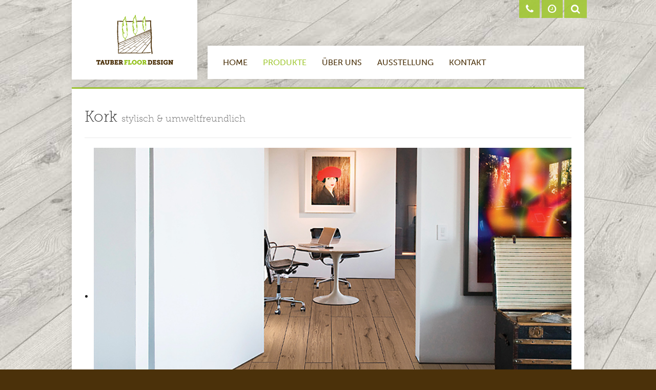

--- FILE ---
content_type: text/html; charset=utf-8
request_url: https://www.tauber-floor-design.de/de/produkte/kork.html
body_size: 5349
content:
<!DOCTYPE html>
<html lang="de">
<head>
		<meta charset="utf-8">
	<title>Kork - TAUBER FLOOR DESIGN</title>
	<base href="https://www.tauber-floor-design.de/">
		<meta name="robots" content="index,follow">
	<meta name="description" content="">
	<meta name="keywords" content="">
	<meta name="generator" content="Contao Open Source CMS">
		<meta name="viewport" content="width=device-width, initial-scale=1.0">
		<link rel="stylesheet" href="system/modules/isotope/assets/css/isotope.min.css">
<link rel="stylesheet" href="assets/css/ea3d5f4f430e.css">
	<script src="https://ajax.googleapis.com/ajax/libs/mootools/1.5.0/mootools-yui-compressed.js"></script>
	<script src="assets/js/575431438e2f.js"></script>
<script src="system/modules/isotope/assets/js/isotope.min.js"></script>
<link rel="shortcut icon" type="image/x-icon" href="https://www.tauber-floor-design.de/share/favicon-tauber-floor-design-de.ico">
	<script type="text/javascript" src="//use.typekit.net/ujx6tla.js"></script>
	<script type="text/javascript" src="/templates/def/assets/js.cookie.min.js"></script>
	<script type="text/javascript">try{Typekit.load();}catch(e){}</script>
	<script src="//maps.google.com/maps/api/js?sensor=true" type="text/javascript"></script>
	<script src="//ajax.googleapis.com/ajax/libs/jquery/2.1.1/jquery.min.js" type="text/javascript"></script>
	<!-- <script src="//code.jquery.com/mobile/1.4.2/jquery.mobile-1.4.2.min.js" type="text/javascript" ></script> -->
	<link href="//netdna.bootstrapcdn.com/font-awesome/4.1.0/css/font-awesome.min.css" rel="stylesheet">		
	<link rel="stylesheet" href="//code.jquery.com/mobile/1.0/jquery.mobile-1.0.min.css" />
	<link rel="stylesheet" href="/templates/def/assets/cookies.css" />
		<!--[if lt IE 9]><script src="assets/html5shiv/3.7.0/html5shiv-printshiv.js"></script><![endif]-->
		</head>
<body id="top" class="mac chrome webkit ch131">
<div class="row hide-for-print">
	<div class="large-12 columns tfd-wrapper-header">
		<div class="row">
			<div class="small-6 medium-4 large-3 columns tfd-wrapper-logo">
				<a href="" class="logo" title="TAUBER FLOOR DESIGN"></a>
			</div> 
			<div class="small-6 medium-8 large-9 columns tfd-wrapper-menu">
				<div class="row">
					<div class="large-12 columns">
						<ul class="inline-list right">
							<li class="phone"><a href="de/kontakt.html"><i class="fa fa-phone"></i></a></li>
							<li class="clock"><a href="de/kontakt.html"><i class="fa fa-clock-o"></i></a></li>
							<li class="search"><a href="de/suche.html"><i class="fa fa-search"></i></a></li>
							
<!-- indexer::stop -->

<p class="empty message">Sie haben noch keine Produkte auf Ihrer Merkliste gespeichert.</p>

<!-- indexer::continue -->
							
<!-- <li class="cart"><a href="de/mein-konto.html"><i class="ion-ios7-locked"></i> <div class="hide-for-small">Mein Konto</div></a></li> -->							
						</ul>
					</div>
				</div>
				<div class="row tfd-wrapper-mainmenu hide-for-small">
					<div class="large-12 columns">
						<!-- indexer::stop -->
<nav class="mod_ff5Topbar  block top-bar"   data-topbar role="navigation">
<ul class="title-area">
<li class="name"></li>
<li class="toggle-topbar menu-icon"><a href="#">Menü</a></li>
</ul>
<section class="top-bar-section"><ul class="level_1"><li class="first"><a href="de/home.html" title="Home"  class="first">Home</a></li><li class="has-dropdown trail"><a href="de/produkte.html" title="Produkte"  class="has-dropdown trail">Produkte</a><ul class="level_2 dropdown"><li class="has-dropdown sibling first"><a href="de/produkte/parkett.html" title="Parkett"  class="has-dropdown sibling first">Parkett</a><ul class="level_3 dropdown"><li class="first last"><a href="de/produkte/parkett/alle-parkettboeden.html" title="Alle Parkettböden"  class="first last">Alle Parkettböden</a></li></ul></li><li class="active active has-dropdown"><a href="de/produkte/kork.html">Kork</a><ul class="level_3 dropdown"><li class="first"><a href="de/produkte/kork/alle-korkboeden.html" title="Alle Korkböden"  class="first">Alle Korkböden</a></li><li class="last"><a href="de/produkte/kork/hydrokork.html" title="HydroKork"  class="last">HydroKork</a></li></ul></li><li class="has-dropdown sibling"><a href="de/produkte/furnier.html" title="Furnier"  class="has-dropdown sibling">Furnier</a><ul class="level_3 dropdown"><li class="first last"><a href="de/produkte/furnier/alle-furnierboeden.html" title="Alle Furnierböden"  class="first last">Alle Furnierböden</a></li></ul></li><li class="has-dropdown sibling"><a href="de/produkte/vinyl.html" title="Vinyl"  class="has-dropdown sibling">Vinyl</a><ul class="level_3 dropdown"><li class="first last"><a href="de/produkte/vinyl/alle-vinylboeden.html" title="Alle Vinylböden"  class="first last">Alle Vinylböden</a></li></ul></li><li class="has-dropdown sibling"><a href="de/produkte/laminat.html" title="Laminat"  class="has-dropdown sibling">Laminat</a><ul class="level_3 dropdown"><li class="first last"><a href="de/produkte/laminat/alle-laminatboeden.html" title="Alle Laminatböden"  class="first last">Alle Laminatböden</a></li></ul></li><li class="sibling"><a href="de/produkte/designboeden.html" title="Designböden"  class="sibling">Designböden</a></li><li class="has-dropdown sibling last"><a href="de/produkte/wandverkleidungen.html" title="Wandverkleidungen"  class="has-dropdown sibling last">Wandverkleidungen</a><ul class="level_3 dropdown"><li class="first last"><a href="de/produkte/wandverkleidungen/alle-wandverkleidungen.html" title="Alle Wandverkleidungen"  class="first last">Alle Wandverkleidungen</a></li></ul></li></ul></li><li class="small"><a href="de/ueber-uns.html" title="Über uns"  class="small">Über uns</a></li><li class="small"><a href="de/ausstellung.html" title="Ausstellung"  class="small">Ausstellung</a></li><li class="small last"><a href="de/kontakt.html" title="Kontakt"  class="small last">Kontakt</a></li></ul></section></nav><!-- indexer::continue -->
					</div>
				</div>
			</div>		
		</div>
	</div>
</div>
<div class="row hide-for-medium-up hide-for-print">
	<div class="large-12 columns tfd-wrapper-content-menu">
		<!-- indexer::stop -->
<nav class="mod_ff5Topbar  block top-bar"   data-topbar role="navigation">
<ul class="title-area">
<li class="name"></li>
<li class="toggle-topbar menu-icon"><a href="#">Menü</a></li>
</ul>
<section class="top-bar-section"><ul class="level_1"><li class="first"><a href="de/home.html" title="Home"  class="first">Home</a></li><li class="has-dropdown trail"><a href="de/produkte.html" title="Produkte"  class="has-dropdown trail">Produkte</a><ul class="level_2 dropdown"><li class="has-dropdown sibling first"><a href="de/produkte/parkett.html" title="Parkett"  class="has-dropdown sibling first">Parkett</a><ul class="level_3 dropdown"><li class="first last"><a href="de/produkte/parkett/alle-parkettboeden.html" title="Alle Parkettböden"  class="first last">Alle Parkettböden</a></li></ul></li><li class="active active has-dropdown"><a href="de/produkte/kork.html">Kork</a><ul class="level_3 dropdown"><li class="first"><a href="de/produkte/kork/alle-korkboeden.html" title="Alle Korkböden"  class="first">Alle Korkböden</a></li><li class="last"><a href="de/produkte/kork/hydrokork.html" title="HydroKork"  class="last">HydroKork</a></li></ul></li><li class="has-dropdown sibling"><a href="de/produkte/furnier.html" title="Furnier"  class="has-dropdown sibling">Furnier</a><ul class="level_3 dropdown"><li class="first last"><a href="de/produkte/furnier/alle-furnierboeden.html" title="Alle Furnierböden"  class="first last">Alle Furnierböden</a></li></ul></li><li class="has-dropdown sibling"><a href="de/produkte/vinyl.html" title="Vinyl"  class="has-dropdown sibling">Vinyl</a><ul class="level_3 dropdown"><li class="first last"><a href="de/produkte/vinyl/alle-vinylboeden.html" title="Alle Vinylböden"  class="first last">Alle Vinylböden</a></li></ul></li><li class="has-dropdown sibling"><a href="de/produkte/laminat.html" title="Laminat"  class="has-dropdown sibling">Laminat</a><ul class="level_3 dropdown"><li class="first last"><a href="de/produkte/laminat/alle-laminatboeden.html" title="Alle Laminatböden"  class="first last">Alle Laminatböden</a></li></ul></li><li class="sibling"><a href="de/produkte/designboeden.html" title="Designböden"  class="sibling">Designböden</a></li><li class="has-dropdown sibling last"><a href="de/produkte/wandverkleidungen.html" title="Wandverkleidungen"  class="has-dropdown sibling last">Wandverkleidungen</a><ul class="level_3 dropdown"><li class="first last"><a href="de/produkte/wandverkleidungen/alle-wandverkleidungen.html" title="Alle Wandverkleidungen"  class="first last">Alle Wandverkleidungen</a></li></ul></li></ul></li><li class="small"><a href="de/ueber-uns.html" title="Über uns"  class="small">Über uns</a></li><li class="small"><a href="de/ausstellung.html" title="Ausstellung"  class="small">Ausstellung</a></li><li class="small last"><a href="de/kontakt.html" title="Kontakt"  class="small last">Kontakt</a></li></ul></section></nav><!-- indexer::continue -->
	</div>
</div>
<div class="row">
	<div class="large-12 columns tfd-wrapper-breadcrumb hide-for-small hide-for-print">
	</div>
	<div class="large-12 columns tfd-wrapper-content tfd-wrapper-content-galerie">
		<div class="row">
			<div class="large-12 columns">
				
<div class="mod_article first last block" id="kork">


  <h2 class="ce_ff5HeadlineSegments first">Kork <small>stylisch &amp; umweltfreundlich</small></h2>
<hr><div class="ce_metamodel_content block">


    
		<ul class="slider-large" data-orbit>
		
  <li>
    <img src="files/def/media/produkte/kork/prime_rustic_oak.jpg" alt="" />
	<div class="orbit-teaser">
							<hr>
			<a href="http://www.tauber-floor-design.de/de/produkte/kork/prime-rustic-oak.html " class="button" title="weiter"><i class="ion-ios7-arrow-right"></i> weiter</a>
			</div>
    <div class="orbit-caption">
		Prime Rustic Oak    </div>	
  </li>
    <li>
    <img src="files/def/media/produkte/kork/Eiche-Limed-Grey.jpg" alt="" />
	<div class="orbit-teaser">
		Landhausdiele<br />
1225 x 145 mm					<hr>
			<a href="http://www.tauber-floor-design.de/de/produkte/kork/eiche-limed-grey.html " class="button" title="weiter"><i class="ion-ios7-arrow-right"></i> weiter</a>
			</div>
    <div class="orbit-caption">
		Eiche Limed Grey    </div>	
  </li>
  </ul>




</div>
<h3 class="ce_ff5HeadlineSegments">Neu <small>im Sortiment</small></h3>
<hr>
    
    

</div>
				
				<div id="tfd-shop-list">
<div class="mod_article first last block" id="artikel-46">


  <div class="mod_iso_productlist block">
				<div class="row callapse">
		<div class="product_list">
					
				<div class="small-6 large-3 columns end">
	<form action="de/produkte/kork.html" id="fmd7_product_508" name="iso42655090" method="post" enctype="application/x-www-form-urlencoded">
	<input type="hidden" name="FORM_SUBMIT" value="fmd7_product_508">
	<input type="hidden" name="REQUEST_TOKEN" value="7d7c6b77bb0e65ff2b8307ac6601d1d4">
	<input type="hidden" name="AJAX_PRODUCT" value="508">
	<input type="hidden" name="AJAX_MODULE" value="7">
	<div class="product-container">
		<a href="de/produkte/kork/eiche-cinder.html" title="Details sehen"><div class="product-image hide-for-print" style="background-image: url(isotope/j/jtjgtzntjtjgltbnm1pyu20lmkzvllhyd1vicc5nysuyrmzwytjowgelmkzetupjs2pkvgpunyuyrmzwz0hyc2ttbm1ru0s3turaczr5em9zejylmkzvtuotu25zllo4c2ttbm1rc0tqa2n0enrka3i-c68bd9e7.jpg);"></div>
<div class="print-only"><img src="isotope/j/jtjgtzntjtjgltbnm1pyu20lmkzvllhyd1vicc5nysuyrmzwytjowgelmkzetupjs2pkvgpunyuyrmzwz0hyc2ttbm1ru0s3turaczr5em9zejylmkzvtuotu25zllo4c2ttbm1rc0tqa2n0enrka3i-c68bd9e7.jpg" width="250"></div>
</a>
		<div class="product-new">neu</div>
	</div>
	<div class="product-container-infos">
		<div class="product-container-infos-title">
			<a href="de/produkte/kork/eiche-cinder.html" title="Details sehen">Eiche Cinder</a>
							<p><small>1225 x 145 mm</small></p>
						
		</div>
		<hr>
		<div class="product-container-infos-actions">
			<ul class="inline-list">
				<li><input type="submit" class="submit add_to_cart" name="add_to_cart" value="&#xf4b3;"></li>
				<li><a class="ion-ios-arrow-right" href="de/produkte/kork/eiche-cinder.html" title="Details"></a></li>
			</ul>
		</div>
	</div>	
	</form>
	</div>			
					
				<div class="small-6 large-3 columns end">
	<form action="de/produkte/kork.html" id="fmd7_product_507" name="iso505244504" method="post" enctype="application/x-www-form-urlencoded">
	<input type="hidden" name="FORM_SUBMIT" value="fmd7_product_507">
	<input type="hidden" name="REQUEST_TOKEN" value="7d7c6b77bb0e65ff2b8307ac6601d1d4">
	<input type="hidden" name="AJAX_PRODUCT" value="507">
	<input type="hidden" name="AJAX_MODULE" value="7">
	<div class="product-container">
		<a href="de/produkte/kork/eiche-limed-grey.html" title="Details sehen"><div class="product-image hide-for-print" style="background-image: url(isotope/j/jtjgtzntjtjgltbnm1pyu20lmkzvllhyd1vicc5nysuyrmzwytjowgelmkzetupjs2pkvgpunyuyrmzwz0hyvs52ec5synm0expwc1ltmcuyrmgzme1tsjdtbxmxc0n3osuyrmznsmngc1hnm1mtc1buu2nzllo4c2h2oxr6dg.jpg);"></div>
<div class="print-only"><img src="isotope/j/jtjgtzntjtjgltbnm1pyu20lmkzvllhyd1vicc5nysuyrmzwytjowgelmkzetupjs2pkvgpunyuyrmzwz0hyvs52ec5synm0expwc1ltmcuyrmgzme1tsjdtbxmxc0n3osuyrmznsmngc1hnm1mtc1buu2nzllo4c2h2oxr6dg.jpg" width="250"></div>
</a>
		<div class="product-new">neu</div>
	</div>
	<div class="product-container-infos">
		<div class="product-container-infos-title">
			<a href="de/produkte/kork/eiche-limed-grey.html" title="Details sehen">Eiche Limed Grey</a>
							<p><small>1225 x 145 mm</small></p>
						
		</div>
		<hr>
		<div class="product-container-infos-actions">
			<ul class="inline-list">
				<li><input type="submit" class="submit add_to_cart" name="add_to_cart" value="&#xf4b3;"></li>
				<li><a class="ion-ios-arrow-right" href="de/produkte/kork/eiche-limed-grey.html" title="Details"></a></li>
			</ul>
		</div>
	</div>	
	</form>
	</div>			
					
				<div class="small-6 large-3 columns end">
	<form action="de/produkte/kork.html" id="fmd7_product_506" name="iso1740283638" method="post" enctype="application/x-www-form-urlencoded">
	<input type="hidden" name="FORM_SUBMIT" value="fmd7_product_506">
	<input type="hidden" name="REQUEST_TOKEN" value="7d7c6b77bb0e65ff2b8307ac6601d1d4">
	<input type="hidden" name="AJAX_PRODUCT" value="506">
	<input type="hidden" name="AJAX_MODULE" value="7">
	<div class="product-container">
		<a href="de/produkte/kork/eiche-claw-silver.html" title="Details sehen"><div class="product-image hide-for-print" style="background-image: url(isotope/j/jtjgtzntjtjgltbnm1pyu20lmkzvllhyd1vicc5nysuyrmzwytjowgelmkzetupjs2pkvgpunyuyrmzwz0hyvs52ec5synm0expwc1ltmcuyrk5atuptrnmxc0ntmhnmncuyrlvgwlkxyu1grfnums5aohr6dgtkcg-1.png);"></div>
<div class="print-only"><img src="isotope/j/jtjgtzntjtjgltbnm1pyu20lmkzvllhyd1vicc5nysuyrmzwytjowgelmkzetupjs2pkvgpunyuyrmzwz0hyvs52ec5synm0expwc1ltmcuyrk5atuptrnmxc0ntmhnmncuyrlvgwlkxyu1grfnums5aohr6dgtkcg-1.png" width="250"></div>
</a>
		<div class="product-new">neu</div>
	</div>
	<div class="product-container-infos">
		<div class="product-container-infos-title">
			<a href="de/produkte/kork/eiche-claw-silver.html" title="Details sehen">Eiche Claw Silver</a>
							<p><small>1225 x 145 mm</small></p>
						
		</div>
		<hr>
		<div class="product-container-infos-actions">
			<ul class="inline-list">
				<li><input type="submit" class="submit add_to_cart" name="add_to_cart" value="&#xf4b3;"></li>
				<li><a class="ion-ios-arrow-right" href="de/produkte/kork/eiche-claw-silver.html" title="Details"></a></li>
			</ul>
		</div>
	</div>	
	</form>
	</div>			
					
				<div class="small-6 large-3 columns end">
	<form action="de/produkte/kork.html" id="fmd7_product_505" name="iso2045651624" method="post" enctype="application/x-www-form-urlencoded">
	<input type="hidden" name="FORM_SUBMIT" value="fmd7_product_505">
	<input type="hidden" name="REQUEST_TOKEN" value="7d7c6b77bb0e65ff2b8307ac6601d1d4">
	<input type="hidden" name="AJAX_PRODUCT" value="505">
	<input type="hidden" name="AJAX_MODULE" value="7">
	<div class="product-container">
		<a href="de/produkte/kork/kirsche-linen.html" title="Details sehen"><div class="product-image hide-for-print" style="background-image: url(isotope/j/jtjgtzntjtjgltbnm1pyu20lmkzvllhyd1vicc5nysuyrmzwytjowgelmkzetupjs2pkvgpunyuyrmzwz0hyvs52ec5synm0expwc1ltmcuyrk5atuptrnmxc0ntmhnmncuyrlhnslnkmvvsu25uy3r6dgtkcg-1.png);"></div>
<div class="print-only"><img src="isotope/j/jtjgtzntjtjgltbnm1pyu20lmkzvllhyd1vicc5nysuyrmzwytjowgelmkzetupjs2pkvgpunyuyrmzwz0hyvs52ec5synm0expwc1ltmcuyrk5atuptrnmxc0ntmhnmncuyrlhnslnkmvvsu25uy3r6dgtkcg-1.png" width="250"></div>
</a>
		<div class="product-new">neu</div>
	</div>
	<div class="product-container-infos">
		<div class="product-container-infos-title">
			<a href="de/produkte/kork/kirsche-linen.html" title="Details sehen">Kirsche Linen</a>
							<p><small>1225 x 145 mm</small></p>
						
		</div>
		<hr>
		<div class="product-container-infos-actions">
			<ul class="inline-list">
				<li><input type="submit" class="submit add_to_cart" name="add_to_cart" value="&#xf4b3;"></li>
				<li><a class="ion-ios-arrow-right" href="de/produkte/kork/kirsche-linen.html" title="Details"></a></li>
			</ul>
		</div>
	</div>	
	</form>
	</div>			
				</div>
				
	</div>
	</div><p><a href="de/produkte/kork/alle-korkboeden.html" class="button" title="Alle Korkböden">Alle Korkböden</a></p>
    
    

</div>
</div>
			</div>	
		</div>
	</div>
</div>
<div class="row hide-for-print">
	<div class="large-12 columns tfd-wrapper-footer">
		<div class="row">
			<div class="large-9 columns">
				<h2 class="ce_ff5HeadlineSegments first">Über <small>TAUBER FLOOR DESIGN</small></h2>
<hr>
<div class="ce_text last block">

  
  
      <p>Neben der Beratung zu unseren Produkten bieten wir Ihnen ausgewählte Leistungen und Service nach Maß!</p>
<p><strong>Unsere Partner:<br></strong>Fa. Wicanders<br>Fa. Admonter<br>Fa. Kaindl</p>  
  
  

</div>

			</div>
			<div class="large-3 columns">
				<ul class="side-nav">
					<li class="title title-first"><span><i class="ion-information-circled"></i> Über uns</span></li>
					
<!-- indexer::stop -->
<nav class="mod_customnav block">

  
  <a href="de/produkte/kork.html#skipNavigation33" class="invisible">Navigation überspringen</a>

  	<li class="small first"><a href="de/ueber-uns.html" title="Über uns" class="small first" role="menuitem">Über uns</a></li>
	<li class="small"><a href="de/ausstellung.html" title="Ausstellung" class="small" role="menuitem">Ausstellung</a></li>
	<li class="small last"><a href="de/kontakt.html" title="Kontakt" class="small last" role="menuitem">Kontakt</a></li>

  <a id="skipNavigation33" class="invisible">&nbsp;</a>

</nav>
<!-- indexer::continue -->

					<li class="title"><span><i class="ion-help-circled"></i> Rechtliches</span></li>
					
<!-- indexer::stop -->
<nav class="mod_navigation block">

  
  <a href="de/produkte/kork.html#skipNavigation34" class="invisible">Navigation überspringen</a>

  	<li class="first"><a href="de/impressum.html" title="Impressum" class="first" role="menuitem">Impressum</a></li>
	<li><a href="de/impressum/datenschutz.html" title="Datenschutz" role="menuitem">Datenschutz</a></li>
	<li><a href="de/impressum/haftungsausschluss.html" title="Haftungsausschluss" role="menuitem">Haftungsausschluss</a></li>
	<li class="last"><a href="de/impressum/google-analytics.html" title="Google Analytics" class="last" role="menuitem">Google Analytics</a></li>

  <a id="skipNavigation34" class="invisible">&nbsp;</a>

</nav>
<!-- indexer::continue -->

				</ul>
			</div>
		</div>
	</div>
</div>
<div class="row">
	<div class="large-12 columns tfd-wrapper-copyright">
		<div class="row">	
			<div class="large-12 columns text-center">
				<div class="ce_image hide-for-print first block">

  
  
  <figure class="image_container">

    
    <img src="files/def/img/corporate/tauber-floor-design-logo-copy.png" width="150" height="97" alt="TAUBER FLOOR DESIGN" title="TAUBER FLOOR DESIGN">

    
    
  </figure>


</div>

<div class="ce_ff5Paragraph last block">

  
  
      <p>Copyright 2026 TAUBER FLOOR DESIGN<br>Käppeleweg 8 - 97922 Lauda-Königshofen - Tel: +49 (0)9343&nbsp;6155 284 - Fax: +49 (0)9343 6155 283 - eMail: <a href="&#109;&#97;&#105;&#108;&#116;&#111;&#58;&#105;&#110;&#102;&#x6F;&#64;&#116;&#x61;&#117;&#98;&#x65;&#114;&#x2D;&#x66;&#x6C;&#x6F;&#x6F;&#x72;&#45;&#100;&#101;&#x73;&#x69;&#x67;&#x6E;&#x2E;&#100;&#x65;" class="email">&#105;&#110;&#102;&#x6F;&#64;&#116;&#x61;&#117;&#98;&#x65;&#114;&#x2D;&#x66;&#x6C;&#x6F;&#x6F;&#x72;&#45;&#100;&#101;&#x73;&#x69;&#x67;&#x6E;&#x2E;&#100;&#x65;</a></p>  
  
  

</div>

			</div>
		</div>
	</div>
</div>

<script src="assets/js/75a6d2053db3.js"></script>
<script>
  (function() {
    window.addEvent('domready', function() {
      $$('select.tl_chosen').chosen();
    });
  })();
</script>

<script src="assets/mootools/mediabox/1.4.6/js/mediabox.js"></script>
<script>
  (function($) {
    window.addEvent('domready', function() {
      var links = $$('a').filter(function(el) {
        return el.getAttribute('data-lightbox') != null;
      });
      $$(links).mediabox({
        // Put custom options here
      }, function(el) {
    	  return [el.href, el.title, el.getAttribute('data-lightbox')];
      }, function(el) {
        var data = this.getAttribute('data-lightbox').split(' ');
        return (this == el) || (data[0] && el.getAttribute('data-lightbox').match(data[0]));
      });
      $('mbImage').addEvent('swipe', function(e) {
        (e.direction == 'left') ? $('mbNextLink').fireEvent('click') : $('mbPrevLink').fireEvent('click');
      });
    });
  })(document.id);
</script>

<script>
window.addEvent('domready', function() {
    IsotopeProducts.setLoadMessage('Lade Produktdaten ...');
    IsotopeProducts.attach(JSON.decode('[{"formId":"fmd7_product_508","attributes":[]},{"formId":"fmd7_product_507","attributes":[]},{"formId":"fmd7_product_506","attributes":[]},{"formId":"fmd7_product_505","attributes":[]}]'));
});
</script>

<script>setTimeout(function(){var e=function(e,t){try{var n=new XMLHttpRequest}catch(r){return}n.open("GET",e,!0),n.onreadystatechange=function(){this.readyState==4&&this.status==200&&typeof t=="function"&&t(this.responseText)},n.send()},t="system/cron/cron.";e(t+"txt",function(n){parseInt(n||0)<Math.round(+(new Date)/1e3)-86400&&e(t+"php")})},5e3);</script>

<script>
  (function(i,s,o,g,r,a,m){i['GoogleAnalyticsObject']=r;i[r]=i[r]||function(){(i[r].q=i[r].q||[]).push(arguments)},i[r].l=1*new Date();a=s.createElement(o),m=s.getElementsByTagName(o)[0];a.async=1;a.src=g;m.parentNode.insertBefore(a,m)})(window,document,'script','//www.google-analytics.com/analytics.js','ga');
  ga('create', 'UA-65734373-1', 'auto');
      ga('set', 'anonymizeIp', true);
    ga('send', 'pageview');
</script>

<script type="text/javascript" src="/files/def/js/foundation.min.js"></script>
<div class="cookies-wrap" style="display: none;">
	<div class="cookies">
		<div class="cookies-text">
			<div class="cookies-title">Verwendung von Cookies</div>
			Um unsere Webseite für Sie optimal zu gestalten und fortlaufend verbessern zu können, verwenden wir Cookies. Durch die weitere Nutzung der Webseite stimmen Sie der Verwendung von Cookies zu. Weitere Informationen zu Cookies erhalten Sie in unserer <a href="https://www.tauber-floor-design.de/de/impressum/datenschutz.html" >Datenschutzerklärung</a>.
		</div><div class="cookies-action">
			<a href="javascript: void(null);" class="cookies-button" onclick="acceptCookies()" >Akzeptieren</a>
		</div>
	</div>
</div>
<script>
function acceptCookies(){
	Cookies.set('cookies-accepted', 1);
	$('.cookies-wrap').fadeOut();
}

if(Cookies.get('cookies-accepted') != 1){
	$('.cookies-wrap').show();
}
$(document).foundation();
</script>
</body>
</html>


--- FILE ---
content_type: text/plain
request_url: https://www.google-analytics.com/j/collect?v=1&_v=j102&aip=1&a=1469591432&t=pageview&_s=1&dl=https%3A%2F%2Fwww.tauber-floor-design.de%2Fde%2Fprodukte%2Fkork.html&ul=en-us%40posix&dt=Kork%20-%20TAUBER%20FLOOR%20DESIGN&sr=1280x720&vp=1280x720&_u=YEBAAEABAAAAACAAI~&jid=412531899&gjid=1776873805&cid=163643157.1768869415&tid=UA-65734373-1&_gid=450800746.1768869415&_r=1&_slc=1&z=2121311281
body_size: -453
content:
2,cG-WZFW9G6DQE